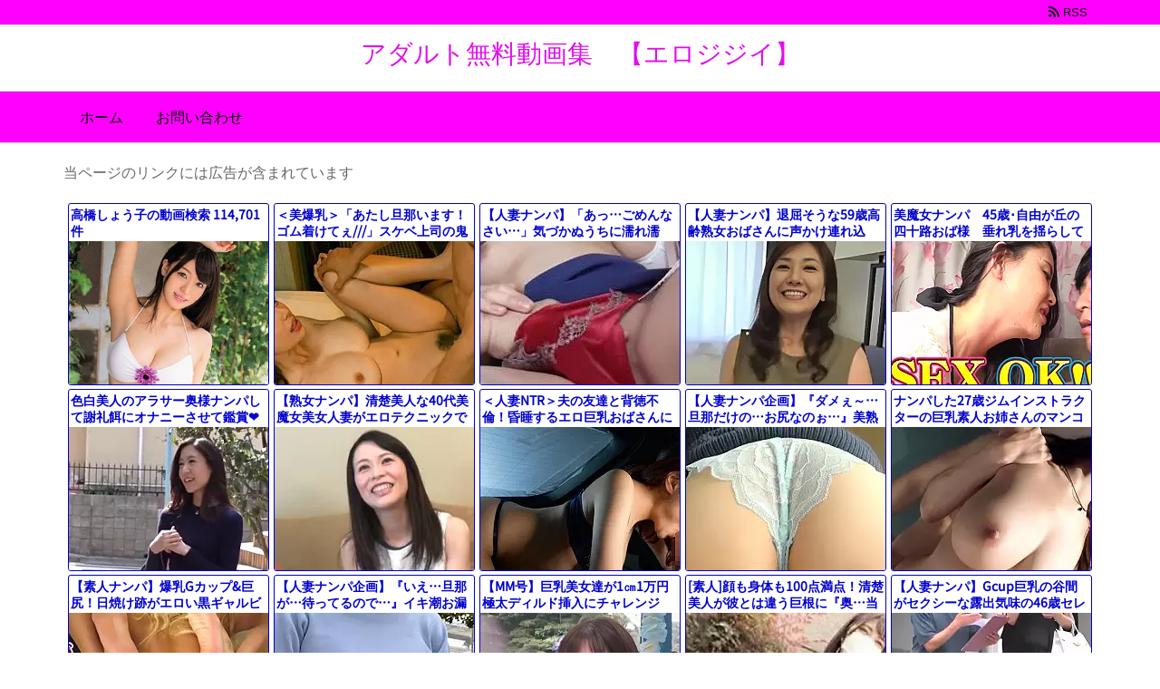

--- FILE ---
content_type: text/html; charset=UTF-8
request_url: https://bpm.eroterest.net/v2/?w=%E4%B8%AD%E5%87%BA%E3%81%97&e=&n=12&rn=3&spn=&sprn=&fc=&ts=&tp=&tbg=&tsz=&tr=&tc=&tmc=&tu=1&is=1&mts=0&ds=&dsz=&dr=&dc=&df=&ibg=&ibm=&ids=&ib=&ibc=&ir=&sf=2
body_size: 2397
content:
var _eroterestPartsTargetv22 = document.getElementById("eroterest_partsv22");
_eroterestPartsTargetv22.innerHTML='<style>#eroterestPartsWrapperv22 {font-size:12px; margin:0; padding:0;}#eroterestPartsWrapperv22 a:link, #eroterest_parts2 a:visited {color:#0000cc; text-decoration:none;}#eroterestPartsWrapperv22 .itemRow {display:table; width:100%; border-collapse:separate; border-spacing:5px 2.5px; }#eroterestPartsWrapperv22 .item {overflow:hidden; display:table-cell; border:1px solid #0000cc; background-color:#ffffff; margin:0; padding:0; vertical-align:top; width:33%; border-radius:3px;}#eroterestPartsWrapperv22 .item:hover {background-color:#fffffff;}#eroterestPartsWrapperv22 .item:hover .itemTitle p {color:#c2002a; text-decoration:underline;}#eroterestPartsWrapperv22 .item:hover img {opacity:0.7;}#eroterestPartsWrapperv22 .item a .itemTitle {padding:2px; text-align:left;}#eroterestPartsWrapperv22 .item a .itemTitle p {font-weight:bold; font-size:14px; color:#0000cc; overflow:hidden; margin:0; padding:0; height:2.6em; line-height:1.3em; text-decoration:none;}#eroterestPartsWrapperv22 .item a .itemBody {overflow:hidden; position:relative;}#eroterestPartsWrapperv22 .item a .itemImage {position:relative; overflow:hidden;}#eroterestPartsWrapperv22 .item a .itemImage:after{padding-top:72%; display:block; content:"";}#eroterestPartsWrapperv22 .item a .itemImage > *{position:absolute; top:0; left:0; bottom:0; right:0;}#eroterestPartsWrapperv22 .item a .itemImage img {display:block; width:100%; height:auto; object-fit:cover; object-position:center; min-height:100%; min-width:100%;}#eroterestPartsWrapperv22 .item a .movieTime {display:block; position:absolute; top:5px; left:5px; background-color:#fff; padding:2px; border-radius:2px; font-weight:bold; color:#c50067;}#eroterestPartsWrapperv22 .item a .itemText {margin:2px;}#eroterestPartsWrapperv22 .item a .itemText p {font-size:14px; color:#2d2d2d; margin:0; padding:0; line-height:1.4em; text-align:left; height:2.8em; }#eroterestPartsWrapperv22 .item a .clear {clear:both;}#eroterestPartsWrapperv22 .foot {text-align:right; margin:4px; clear:both;}</style><div id="eroterestPartsWrapperv22" class="eroterestPartsWrapperv2"><div class="itemRow"><div class="item"><a href="https://movie.eroterest.net/page/43521460/" target="_blank" title="義弟の激しすぎるピストンに思わず失神してしまう人妻【人妻】"><div class="itemTitle"><p>義弟の激しすぎるピストンに思わず失神してしまう人妻【人妻】</p></div><div class="itemBody"><div class="itemImage"><picture><source srcset="//e2.eroimg.net/webp/get/889/270/_695ec00c54b21.webp" type="image/webp"><img src="//e2.eroimg.net/images/get/889/270/_695ec00c54b21.jpeg" alt="" class="" loading="lazy" /></picture></div></div></a></div><div class="item"><a href="https://movie.eroterest.net/page/43537249/" target="_blank" title="熟れた母の欲望に溺れる禁断の膣中出し"><div class="itemTitle"><p>熟れた母の欲望に溺れる禁断の膣中出し</p></div><div class="itemBody"><div class="itemImage"><picture><source srcset="//e2.eroimg.net/webp/get/354/591/_696245076541f.webp" type="image/webp"><img src="//e2.eroimg.net/images/get/354/591/_696245076541f.jpeg" alt="" class="" loading="lazy" /></picture></div></div></a></div><div class="item"><a href="https://movie.eroterest.net/page/43596973/" target="_blank" title="透けるブラウスに理性を奪われて&hellip;衝動的な中出し"><div class="itemTitle"><p>透けるブラウスに理性を奪われて&hellip;衝動的な中出し</p></div><div class="itemBody"><div class="itemImage"><picture><source srcset="//e2.eroimg.net/webp/get/855/56/_696fe48ddf0b2.webp" type="image/webp"><img src="//e2.eroimg.net/images/get/855/56/_696fe48ddf0b2.jpeg" alt="" class="" loading="lazy" /></picture></div></div></a></div></div><div class="itemRow"><div class="item"><a href="https://movie.eroterest.net/page/43533629/" target="_blank" title="養父との縁組から始まった少女と緊縛の日々"><div class="itemTitle"><p>養父との縁組から始まった少女と緊縛の日々</p></div><div class="itemBody"><div class="itemImage"><picture><source srcset="//e2.eroimg.net/webp/get/689/199/_6961a1d6a5915.webp" type="image/webp"><img src="//e2.eroimg.net/images/get/689/199/_6961a1d6a5915.jpeg" alt="" class="" loading="lazy" /></picture></div></div></a></div><div class="item"><a href="https://movie.eroterest.net/page/43543936/" target="_blank" title="【お姉さん】ほっそいお姉さんに騎乗位で責められて不可避の中出し！"><div class="itemTitle"><p>【お姉さん】ほっそいお姉さんに騎乗位で責められて不可避の中出し！</p></div><div class="itemBody"><div class="itemImage"><picture><source srcset="//e2.eroimg.net/webp/get/906/658/_6963ce2175a55.webp" type="image/webp"><img src="//e2.eroimg.net/images/get/906/658/_6963ce2175a55.jpeg" alt="" class="" loading="lazy" /></picture></div></div></a></div><div class="item"><a href="https://movie.eroterest.net/page/43538662/" target="_blank" title="夜這いされるも久々のち●ぽに感じまくりな人妻にたっぷり中出し！"><div class="itemTitle"><p>夜這いされるも久々のち●ぽに感じまくりな人妻にたっぷり中出し！</p></div><div class="itemBody"><div class="itemImage"><picture><source srcset="//e2.eroimg.net/webp/get/255/2/_69627f31a0e7f.webp" type="image/webp"><img src="//e2.eroimg.net/images/get/255/2/_69627f31a0e7f.jpeg" alt="" class="" loading="lazy" /></picture></div></div></a></div></div><div class="itemRow"><div class="item"><a href="https://movie.eroterest.net/page/43611782/" target="_blank" title="黒島玲衣 看護師はパイズリでもレイプでも受け入れちゃうので中出し"><div class="itemTitle"><p>黒島玲衣 看護師はパイズリでもレイプでも受け入れちゃうので中出し</p></div><div class="itemBody"><div class="itemImage"><picture><source srcset="//e2.eroimg.net/webp/get/141/341/_69734497a89cb.webp" type="image/webp"><img src="//e2.eroimg.net/images/get/141/341/_69734497a89cb.jpeg" alt="" class="" loading="lazy" /></picture></div></div></a></div><div class="item"><a href="https://movie.eroterest.net/page/43563112/" target="_blank" title="「こんなに中に出されたの初めて&hellip;」種付けの快感が忘れられない人妻【人妻】"><div class="itemTitle"><p>「こんなに中に出されたの初めて&hellip;」種付けの快感が忘れられない人妻【人妻】</p></div><div class="itemBody"><div class="itemImage"><picture><source srcset="//e2.eroimg.net/webp/get/302/46/_69684f0575d0f.webp" type="image/webp"><img src="//e2.eroimg.net/images/get/302/46/_69684f0575d0f.jpeg" alt="" class="" loading="lazy" /></picture></div></div></a></div><div class="item"><a href="https://movie.eroterest.net/page/43556428/" target="_blank" title="「お兄ちゃん‥一緒にお風呂入ろ？」妹の誘惑に耐え切れずに近親相姦ｗ【中出し】"><div class="itemTitle"><p>「お兄ちゃん‥一緒にお風呂入ろ？」妹の誘惑に耐え切れずに近親相姦ｗ【中出し】</p></div><div class="itemBody"><div class="itemImage"><picture><source srcset="//e2.eroimg.net/webp/get/105/451/_6966aee662355.webp" type="image/webp"><img src="//e2.eroimg.net/images/get/105/451/_6966aee662355.jpeg" alt="" class="" loading="lazy" /></picture></div></div></a></div></div><div class="itemRow"><div class="item"><a href="https://movie.eroterest.net/page/43548675/" target="_blank" title="イケメンに口説かれて思わず落ちちゃうお姉さん"><div class="itemTitle"><p>イケメンに口説かれて思わず落ちちゃうお姉さん</p></div><div class="itemBody"><div class="itemImage"><picture><source srcset="//e2.eroimg.net/webp/get/377/986/_6964efaba9358.webp" type="image/webp"><img src="//e2.eroimg.net/images/get/377/986/_6964efaba9358.jpeg" alt="" class="" loading="lazy" /></picture></div></div></a></div><div class="item"><a href="https://movie.eroterest.net/page/43632537/" target="_blank" title="義妹と過ごす甘く危険な時間！中出しと騎乗位の誘惑！ああ&hellip;でちゃった&hellip;！"><div class="itemTitle"><p>義妹と過ごす甘く危険な時間！中出しと騎乗位の誘惑！ああ&hellip;でちゃった&hellip;！</p></div><div class="itemBody"><div class="itemImage"><picture><source srcset="//e2.eroimg.net/webp/get/23/986/_6977ccb849b22.webp" type="image/webp"><img src="//e2.eroimg.net/images/get/23/986/_6977ccb849b22.jpeg" alt="" class="" loading="lazy" /></picture></div></div></a></div><div class="item"><a href="https://movie.eroterest.net/page/43546170/" target="_blank" title="「すっごいおっきぃ‥」巨根を前に性欲を抑えられない痴女"><div class="itemTitle"><p>「すっごいおっきぃ‥」巨根を前に性欲を抑えられない痴女</p></div><div class="itemBody"><div class="itemImage"><picture><source srcset="//e2.eroimg.net/webp/get/801/196/_69646bab695a4.webp" type="image/webp"><img src="//e2.eroimg.net/images/get/801/196/_69646bab695a4.jpeg" alt="" class="" loading="lazy" /></picture></div></div></a></div></div><p class="foot"><a href="https://movie.eroterest.net/" target="_blank">動画エロタレスト</a></p></div>';

--- FILE ---
content_type: text/html; charset=UTF-8
request_url: https://bpm.eroterest.net/v2/?w=%E7%BE%8E%E5%B0%91%E5%A5%B3&e=&n=10&rn=2&spn=&sprn=&fc=&ts=&tp=&tbg=&tsz=&tr=&tc=&tmc=&tu=1&is=1&mts=0&ds=&dsz=&dr=&dc=&df=&ibg=&ibm=&ids=&ib=&ibc=&ir=&sf=3
body_size: 2216
content:
var _eroterestPartsTargetv23 = document.getElementById("eroterest_partsv23");
_eroterestPartsTargetv23.innerHTML='<style>#eroterestPartsWrapperv23 {font-size:12px; margin:0; padding:0;}#eroterestPartsWrapperv23 a:link, #eroterest_parts3 a:visited {color:#0000cc; text-decoration:none;}#eroterestPartsWrapperv23 .itemRow {display:table; width:100%; border-collapse:separate; border-spacing:5px 2.5px; }#eroterestPartsWrapperv23 .item {overflow:hidden; display:table-cell; border:1px solid #0000cc; background-color:#ffffff; margin:0; padding:0; vertical-align:top; width:50%; border-radius:3px;}#eroterestPartsWrapperv23 .item:hover {background-color:#fffffff;}#eroterestPartsWrapperv23 .item:hover .itemTitle p {color:#c2002a; text-decoration:underline;}#eroterestPartsWrapperv23 .item:hover img {opacity:0.7;}#eroterestPartsWrapperv23 .item a .itemTitle {padding:2px; text-align:left;}#eroterestPartsWrapperv23 .item a .itemTitle p {font-weight:bold; font-size:14px; color:#0000cc; overflow:hidden; margin:0; padding:0; height:2.6em; line-height:1.3em; text-decoration:none;}#eroterestPartsWrapperv23 .item a .itemBody {overflow:hidden; position:relative;}#eroterestPartsWrapperv23 .item a .itemImage {position:relative; overflow:hidden;}#eroterestPartsWrapperv23 .item a .itemImage:after{padding-top:72%; display:block; content:"";}#eroterestPartsWrapperv23 .item a .itemImage > *{position:absolute; top:0; left:0; bottom:0; right:0;}#eroterestPartsWrapperv23 .item a .itemImage img {display:block; width:100%; height:auto; object-fit:cover; object-position:center; min-height:100%; min-width:100%;}#eroterestPartsWrapperv23 .item a .movieTime {display:block; position:absolute; top:5px; left:5px; background-color:#fff; padding:2px; border-radius:2px; font-weight:bold; color:#c50067;}#eroterestPartsWrapperv23 .item a .itemText {margin:2px;}#eroterestPartsWrapperv23 .item a .itemText p {font-size:14px; color:#2d2d2d; margin:0; padding:0; line-height:1.4em; text-align:left; height:2.8em; }#eroterestPartsWrapperv23 .item a .clear {clear:both;}#eroterestPartsWrapperv23 .foot {text-align:right; margin:4px; clear:both;}</style><div id="eroterestPartsWrapperv23" class="eroterestPartsWrapperv2"><div class="itemRow"><div class="item"><a href="https://movie.eroterest.net/page/43569059/" target="_blank" title="清楚な少女がチロチロ先っぽ舐めてきてもうたまりませんｗｗｗｗｗｗ"><div class="itemTitle"><p>清楚な少女がチロチロ先っぽ舐めてきてもうたまりませんｗｗｗｗｗｗ</p></div><div class="itemBody"><div class="itemImage"><picture><source srcset="//e2.eroimg.net/webp/get/360/781/_6969b1137835e.webp" type="image/webp"><img src="//e2.eroimg.net/images/get/360/781/_6969b1137835e.jpeg" alt="" class="" loading="lazy" /></picture></div></div></a></div><div class="item"><a href="https://movie.eroterest.net/page/43629490/" target="_blank" title="【顔射】オタサーの姫が隠し撮りされながら痴態を晒すエロ動画！"><div class="itemTitle"><p>【顔射】オタサーの姫が隠し撮りされながら痴態を晒すエロ動画！</p></div><div class="itemBody"><div class="itemImage"><picture><source srcset="//e2.eroimg.net/webp/get/702/167/_69771ff3ab82c.webp" type="image/webp"><img src="//e2.eroimg.net/images/get/702/167/_69771ff3ab82c.jpeg" alt="" class="" loading="lazy" /></picture></div></div></a></div></div><div class="itemRow"><div class="item"><a href="https://movie.eroterest.net/page/43594980/" target="_blank" title="爆乳過ぎる彼女の妹に痴女られるがままパコ展開"><div class="itemTitle"><p>爆乳過ぎる彼女の妹に痴女られるがままパコ展開</p></div><div class="itemBody"><div class="itemImage"><picture><source srcset="//e2.eroimg.net/webp/get/363/262/_696f79d98ef73.webp" type="image/webp"><img src="//e2.eroimg.net/images/get/363/262/_696f79d98ef73.jpeg" alt="" class="" loading="lazy" /></picture></div></div></a></div><div class="item"><a href="https://movie.eroterest.net/page/43576740/" target="_blank" title="息子の美人で細身な彼女を寝とる鬼畜なオヤジ"><div class="itemTitle"><p>息子の美人で細身な彼女を寝とる鬼畜なオヤジ</p></div><div class="itemBody"><div class="itemImage"><picture><source srcset="//e2.eroimg.net/webp/get/244/447/_696b5727b52fd.webp" type="image/webp"><img src="//e2.eroimg.net/images/get/244/447/_696b5727b52fd.jpeg" alt="" class="" loading="lazy" /></picture></div></div></a></div></div><div class="itemRow"><div class="item"><a href="https://movie.eroterest.net/page/43632777/" target="_blank" title="保健室で！美少女にブルマを脱がされてしまい優しく刺激される！"><div class="itemTitle"><p>保健室で！美少女にブルマを脱がされてしまい優しく刺激される！</p></div><div class="itemBody"><div class="itemImage"><picture><source srcset="//e2.eroimg.net/webp/get/272/595/_6977e161efa0d.webp" type="image/webp"><img src="//e2.eroimg.net/images/get/272/595/_6977e161efa0d.jpeg" alt="" class="" loading="lazy" /></picture></div></div></a></div><div class="item"><a href="https://movie.eroterest.net/page/43616579/" target="_blank" title="由愛可奈の愛らしい眼差しと甘く絡み合う濃密な時間"><div class="itemTitle"><p>由愛可奈の愛らしい眼差しと甘く絡み合う濃密な時間</p></div><div class="itemBody"><div class="itemImage"><picture><source srcset="//e2.eroimg.net/webp/get/676/283/_69744127ddca4.webp" type="image/webp"><img src="//e2.eroimg.net/images/get/676/283/_69744127ddca4.jpeg" alt="" class="" loading="lazy" /></picture></div></div></a></div></div><div class="itemRow"><div class="item"><a href="https://movie.eroterest.net/page/43614196/" target="_blank" title="図書室でおとなしいjkとゆったりとした時間を過ごしました！！"><div class="itemTitle"><p>図書室でおとなしいjkとゆったりとした時間を過ごしました！！</p></div><div class="itemBody"><div class="itemImage"><picture><source srcset="//e2.eroimg.net/webp/get/402/50/_697398ffac33f.webp" type="image/webp"><img src="//e2.eroimg.net/images/get/402/50/_697398ffac33f.jpeg" alt="" class="" loading="lazy" /></picture></div></div></a></div><div class="item"><a href="https://movie.eroterest.net/page/43546231/" target="_blank" title="M男が男の潮吹きするまで攻め立てる椎名そら"><div class="itemTitle"><p>M男が男の潮吹きするまで攻め立てる椎名そら</p></div><div class="itemBody"><div class="itemImage"><picture><source srcset="//e2.eroimg.net/webp/get/677/429/_69646f57de0d8.webp" type="image/webp"><img src="//e2.eroimg.net/images/get/677/429/_69646f57de0d8.jpeg" alt="" class="" loading="lazy" /></picture></div></div></a></div></div><div class="itemRow"><div class="item"><a href="https://movie.eroterest.net/page/43583691/" target="_blank" title="水着の美少女が受けたマッサージで感じてしまう&hellip;！！待って、ホントまってぇって！"><div class="itemTitle"><p>水着の美少女が受けたマッサージで感じてしまう&hellip;！！待って、ホントまってぇって！</p></div><div class="itemBody"><div class="itemImage"><picture><source srcset="//e2.eroimg.net/webp/get/346/998/_696ce5b2b69b9.webp" type="image/webp"><img src="//e2.eroimg.net/images/get/346/998/_696ce5b2b69b9.jpeg" alt="" class="" loading="lazy" /></picture></div></div></a></div><div class="item"><a href="https://movie.eroterest.net/page/43530010/" target="_blank" title="仲の良い妹の友達のパンツを覗いていたら挑発されてコッソリエッチ"><div class="itemTitle"><p>仲の良い妹の友達のパンツを覗いていたら挑発されてコッソリエッチ</p></div><div class="itemBody"><div class="itemImage"><picture><source srcset="//e2.eroimg.net/webp/get/738/532/_6960c47767132.webp" type="image/webp"><img src="//e2.eroimg.net/images/get/738/532/_6960c47767132.jpeg" alt="" class="" loading="lazy" /></picture></div></div></a></div></div><p class="foot"><a href="https://movie.eroterest.net/" target="_blank">動画エロタレスト</a></p></div>';

--- FILE ---
content_type: text/html; charset=UTF-8
request_url: https://bpm.eroterest.net/v2/?w=%E3%83%8A%E3%83%B3%E3%83%91&e=&n=10&rn=2&spn=&sprn=&fc=&ts=&tp=&tbg=&tsz=&tr=&tc=&tmc=&tu=1&is=1&mts=0&ds=&dsz=&dr=&dc=&df=&ibg=&ibm=&ids=&ib=&ibc=&ir=&sf=4
body_size: 2256
content:
var _eroterestPartsTargetv24 = document.getElementById("eroterest_partsv24");
_eroterestPartsTargetv24.innerHTML='<style>#eroterestPartsWrapperv24 {font-size:12px; margin:0; padding:0;}#eroterestPartsWrapperv24 a:link, #eroterest_parts4 a:visited {color:#0000cc; text-decoration:none;}#eroterestPartsWrapperv24 .itemRow {display:table; width:100%; border-collapse:separate; border-spacing:5px 2.5px; }#eroterestPartsWrapperv24 .item {overflow:hidden; display:table-cell; border:1px solid #0000cc; background-color:#ffffff; margin:0; padding:0; vertical-align:top; width:50%; border-radius:3px;}#eroterestPartsWrapperv24 .item:hover {background-color:#fffffff;}#eroterestPartsWrapperv24 .item:hover .itemTitle p {color:#c2002a; text-decoration:underline;}#eroterestPartsWrapperv24 .item:hover img {opacity:0.7;}#eroterestPartsWrapperv24 .item a .itemTitle {padding:2px; text-align:left;}#eroterestPartsWrapperv24 .item a .itemTitle p {font-weight:bold; font-size:14px; color:#0000cc; overflow:hidden; margin:0; padding:0; height:2.6em; line-height:1.3em; text-decoration:none;}#eroterestPartsWrapperv24 .item a .itemBody {overflow:hidden; position:relative;}#eroterestPartsWrapperv24 .item a .itemImage {position:relative; overflow:hidden;}#eroterestPartsWrapperv24 .item a .itemImage:after{padding-top:72%; display:block; content:"";}#eroterestPartsWrapperv24 .item a .itemImage > *{position:absolute; top:0; left:0; bottom:0; right:0;}#eroterestPartsWrapperv24 .item a .itemImage img {display:block; width:100%; height:auto; object-fit:cover; object-position:center; min-height:100%; min-width:100%;}#eroterestPartsWrapperv24 .item a .movieTime {display:block; position:absolute; top:5px; left:5px; background-color:#fff; padding:2px; border-radius:2px; font-weight:bold; color:#c50067;}#eroterestPartsWrapperv24 .item a .itemText {margin:2px;}#eroterestPartsWrapperv24 .item a .itemText p {font-size:14px; color:#2d2d2d; margin:0; padding:0; line-height:1.4em; text-align:left; height:2.8em; }#eroterestPartsWrapperv24 .item a .clear {clear:both;}#eroterestPartsWrapperv24 .foot {text-align:right; margin:4px; clear:both;}</style><div id="eroterestPartsWrapperv24" class="eroterestPartsWrapperv2"><div class="itemRow"><div class="item"><a href="https://movie.eroterest.net/page/43532457/" target="_blank" title="ナンパした人妻の本気汁が溢れる危険な昼下がり"><div class="itemTitle"><p>ナンパした人妻の本気汁が溢れる危険な昼下がり</p></div><div class="itemBody"><div class="itemImage"><picture><source srcset="//e2.eroimg.net/webp/get/530/865/_6961477687da9.webp" type="image/webp"><img src="//e2.eroimg.net/images/get/530/865/_6961477687da9.jpeg" alt="" class="" loading="lazy" /></picture></div></div></a></div><div class="item"><a href="https://movie.eroterest.net/page/43619898/" target="_blank" title="人妻をナンパしてチンポを挿入♡「入んない///」気持ちよくて乳首が立ちまくっちゃう！"><div class="itemTitle"><p>人妻をナンパしてチンポを挿入♡「入んない///」気持ちよくて乳首が立ちまくっちゃう！</p></div><div class="itemBody"><div class="itemImage"><picture><source srcset="//e2.eroimg.net/webp/get/707/640/_6974e9ccbead5.webp" type="image/webp"><img src="//e2.eroimg.net/images/get/707/640/_6974e9ccbead5.jpeg" alt="" class="" loading="lazy" /></picture></div></div></a></div></div><div class="itemRow"><div class="item"><a href="https://movie.eroterest.net/page/43631645/" target="_blank" title="人妻ナンパで感じる未知の快感&hellip;子宮の奥まで響く濃密な交わり"><div class="itemTitle"><p>人妻ナンパで感じる未知の快感&hellip;子宮の奥まで響く濃密な交わり</p></div><div class="itemBody"><div class="itemImage"><picture><source srcset="//e2.eroimg.net/webp/get/115/66/_69778f22a26d4.webp" type="image/webp"><img src="//e2.eroimg.net/images/get/115/66/_69778f22a26d4.jpeg" alt="" class="" loading="lazy" /></picture></div></div></a></div><div class="item"><a href="https://movie.eroterest.net/page/43522313/" target="_blank" title="素人ナンパ♡中出しマンコにズームイン♡"><div class="itemTitle"><p>素人ナンパ♡中出しマンコにズームイン♡</p></div><div class="itemBody"><div class="itemImage"><picture><source srcset="//e2.eroimg.net/webp/get/44/869/_695efeefcdf0b.webp" type="image/webp"><img src="//e2.eroimg.net/images/get/44/869/_695efeefcdf0b.jpeg" alt="" class="" loading="lazy" /></picture></div></div></a></div></div><div class="itemRow"><div class="item"><a href="https://movie.eroterest.net/page/43526746/" target="_blank" title="ギャルが水着でナンパされ！感じすぎて潮を垂らすことに&hellip;！キュンとしたしうれしいけど照れるなぁ！"><div class="itemTitle"><p>ギャルが水着でナンパされ！感じすぎて潮を垂らすことに&hellip;！キュンとしたしうれしいけど照れるなぁ！</p></div><div class="itemBody"><div class="itemImage"><picture><source srcset="//e2.eroimg.net/webp/get/228/61/_695ff5b53023d.webp" type="image/webp"><img src="//e2.eroimg.net/images/get/228/61/_695ff5b53023d.jpeg" alt="" class="" loading="lazy" /></picture></div></div></a></div><div class="item"><a href="https://movie.eroterest.net/page/43606630/" target="_blank" title="ナンパで連れ込んだ巨乳素人を隠し撮りした一部始終"><div class="itemTitle"><p>ナンパで連れ込んだ巨乳素人を隠し撮りした一部始終</p></div><div class="itemBody"><div class="itemImage"><picture><source srcset="//e2.eroimg.net/webp/get/78/874/_6972172e9198e.webp" type="image/webp"><img src="//e2.eroimg.net/images/get/78/874/_6972172e9198e.jpeg" alt="" class="" loading="lazy" /></picture></div></div></a></div></div><div class="itemRow"><div class="item"><a href="https://movie.eroterest.net/page/43556696/" target="_blank" title="騙して声かけした清純系の敏感な女の子に非情の中だし【ナンパ】"><div class="itemTitle"><p>騙して声かけした清純系の敏感な女の子に非情の中だし【ナンパ】</p></div><div class="itemBody"><div class="itemImage"><picture><source srcset="//e2.eroimg.net/webp/get/234/887/_6966c535d08ba.webp" type="image/webp"><img src="//e2.eroimg.net/images/get/234/887/_6966c535d08ba.jpeg" alt="" class="" loading="lazy" /></picture></div></div></a></div><div class="item"><a href="https://movie.eroterest.net/page/43519482/" target="_blank" title="スレンダーな美少女をナンパして、裸にされて鞭で打たれて貫かれる。"><div class="itemTitle"><p>スレンダーな美少女をナンパして、裸にされて鞭で打たれて貫かれる。</p></div><div class="itemBody"><div class="itemImage"><picture><source srcset="//e2.eroimg.net/webp/get/522/942/_695e4e9016cc3.webp" type="image/webp"><img src="//e2.eroimg.net/images/get/522/942/_695e4e9016cc3.jpeg" alt="" class="" loading="lazy" /></picture></div></div></a></div></div><div class="itemRow"><div class="item"><a href="https://movie.eroterest.net/page/43540576/" target="_blank" title="人妻とのマッサージでゆっくりと！優しく触れて感じ合うひととき！"><div class="itemTitle"><p>人妻とのマッサージでゆっくりと！優しく触れて感じ合うひととき！</p></div><div class="itemBody"><div class="itemImage"><picture><source srcset="//e2.eroimg.net/webp/get/396/496/_69631d9666517.webp" type="image/webp"><img src="//e2.eroimg.net/images/get/396/496/_69631d9666517.jpeg" alt="" class="" loading="lazy" /></picture></div></div></a></div><div class="item"><a href="https://movie.eroterest.net/page/43554669/" target="_blank" title="「いやいや、無理です無理です！」女ADが女優をスカウトできずに自ら出演"><div class="itemTitle"><p>「いやいや、無理です無理です！」女ADが女優をスカウトできずに自ら出演</p></div><div class="itemBody"><div class="itemImage"><picture><source srcset="//e2.eroimg.net/webp/get/127/727/_696646bcc604b.webp" type="image/webp"><img src="//e2.eroimg.net/images/get/127/727/_696646bcc604b.jpeg" alt="" class="" loading="lazy" /></picture></div></div></a></div></div><p class="foot"><a href="https://movie.eroterest.net/" target="_blank">動画エロタレスト</a></p></div>';

--- FILE ---
content_type: text/html; charset=UTF-8
request_url: https://bpm.eroterest.net/v2/title/?n=15&spn=6&fc=&w=&e=&rn=5&tu=1&is=1&mts=0&sprn=2&sf=1&encoding=&title=%E3%80%90%E9%AB%98%E6%A9%8B%E3%81%97%E3%82%87%E3%81%86%E5%AD%90%E3%80%91%E3%82%B0%E3%83%A9%E3%83%89%E3%83%AB%E3%81%9F%E3%81%8B%E3%81%97%E3%82%87%E3%83%BC%E3%81%8C%E7%88%86%E4%B9%B3%E3%82%92%E9%A7%86%E4%BD%BF%E3%81%97%E3%81%A6%E7%94%B7%E3%82%92%E6%BA%80%E8%B6%B3%E3%81%95%E3%81%9B%E3%82%8B%20|%20%E3%82%A2%E3%83%80%E3%83%AB%E3%83%88%E7%84%A1%E6%96%99%E5%8B%95%E7%94%BB%E9%9B%86%E3%80%80%E3%80%90%E3%82%A8%E3%83%AD%E3%82%B8%E3%82%B8%E3%82%A4%E3%80%91&ref=adult3110.com/post-82793
body_size: 2623
content:
<div class="itemRow"><div class="item"><a href="https://movie.eroterest.net/?word=%E9%AB%98%E6%A9%8B%E3%81%97%E3%82%87%E3%81%86%E5%AD%90" target="_blank" title="高橋しょう子"><div class="itemTitle"><p>高橋しょう子の動画検索 114,701件</p></div><div class="itemBody"><div class="itemImage"><img src="//e2.eroimg.net/images/get/594/549/_5d5d4c4b177b4.jpeg" width="350" height="262" alt="高橋しょう子" class="" loading="auto" /></div></div></a></div><div class="item"><a href="https://movie.eroterest.net/page/43632400/" target="_blank" title="＜美爆乳＞「あたし旦那います！ゴム着けてぇ///」スケベ上司の鬼ピストン！凄テクで寝取られた人妻OLさんｗ＜NTR浮気＞"><div class="itemTitle"><p>＜美爆乳＞「あたし旦那います！ゴム着けてぇ///」スケベ上司の鬼ピストン！凄テクで寝取られた人妻OLさんｗ＜NTR浮気＞</p></div><div class="itemBody"><div class="itemImage"><picture><source srcset="//e2.eroimg.net/webp/get/590/412/_6977c0f4bb12b.webp" type="image/webp"><img src="//e2.eroimg.net/images/get/590/412/_6977c0f4bb12b.jpeg" alt="" class="" loading="lazy" /></picture></div></div></a></div><div class="item"><a href="https://movie.eroterest.net/page/43632561/" target="_blank" title="【人妻ナンパ】「あっ&hellip;ごめんなさい&hellip;」気づかぬうちに濡れ濡れ！！拒みながらも相当なむっつりスケベであることが確定すると&hellip;"><div class="itemTitle"><p>【人妻ナンパ】「あっ&hellip;ごめんなさい&hellip;」気づかぬうちに濡れ濡れ！！拒みながらも相当なむっつりスケベであることが確定すると&hellip;</p></div><div class="itemBody"><div class="itemImage"><picture><source srcset="//e2.eroimg.net/webp/get/714/571/_6977cd10c967f.webp" type="image/webp"><img src="//e2.eroimg.net/images/get/714/571/_6977cd10c967f.jpeg" alt="" class="" loading="lazy" /></picture></div></div></a></div><div class="item"><a href="https://movie.eroterest.net/page/43632643/" target="_blank" title="【人妻ナンパ】退屈そうな59歳高齢熟女おばさんに声かけ連れ込み！欲情した五十路美魔女が他人棒に中出しされて痙攣絶頂イキ！"><div class="itemTitle"><p>【人妻ナンパ】退屈そうな59歳高齢熟女おばさんに声かけ連れ込み！欲情した五十路美魔女が他人棒に中出しされて痙攣絶頂イキ！</p></div><div class="itemBody"><div class="itemImage"><picture><source srcset="//e2.eroimg.net/webp/get/114/972/_6977d21645485.webp" type="image/webp"><img src="//e2.eroimg.net/images/get/114/972/_6977d21645485.jpeg" alt="" class="" loading="lazy" /></picture></div></div></a></div><div class="item"><a href="https://movie.eroterest.net/page/43632142/" target="_blank" title="美魔女ナンパ　45歳･自由が丘の四十路おば様　垂れ乳を揺らしてカーセックスで膣内中出し！（51分26秒）"><div class="itemTitle"><p>美魔女ナンパ　45歳･自由が丘の四十路おば様　垂れ乳を揺らしてカーセックスで膣内中出し！（51分26秒）</p></div><div class="itemBody"><div class="itemImage"><picture><source srcset="//e2.eroimg.net/webp/get/499/718/_6977b0ad1cab6.webp" type="image/webp"><img src="//e2.eroimg.net/images/get/499/718/_6977b0ad1cab6.jpeg" alt="" class="" loading="lazy" /></picture></div></div></a></div></div><div class="itemRow"><div class="item"><a href="https://movie.eroterest.net/page/43632027/" target="_blank" title="色白美人のアラサー奥様ナンパして謝礼餌にオナニーさせて鑑賞❤イッた瞬間デカチン即ハメ激ピスされてエビ反りでイキまくる！"><div class="itemTitle"><p>色白美人のアラサー奥様ナンパして謝礼餌にオナニーさせて鑑賞❤イッた瞬間デカチン即ハメ激ピスされてエビ反りでイキまくる！</p></div><div class="itemBody"><div class="itemImage"><picture><source srcset="//e2.eroimg.net/webp/get/230/274/_69779fb23b2af.webp" type="image/webp"><img src="//e2.eroimg.net/images/get/230/274/_69779fb23b2af.jpeg" alt="" class="" loading="lazy" /></picture></div></div></a></div><div class="item"><a href="https://movie.eroterest.net/page/43632659/" target="_blank" title="【熟女ナンパ】清楚美人な40代美魔女美女人妻がエロテクニックで他人棒を貪る不倫セックス！奥さんが乱れる不貞行為の浮気企画"><div class="itemTitle"><p>【熟女ナンパ】清楚美人な40代美魔女美女人妻がエロテクニックで他人棒を貪る不倫セックス！奥さんが乱れる不貞行為の浮気企画</p></div><div class="itemBody"><div class="itemImage"><picture><source srcset="//e2.eroimg.net/webp/get/202/918/_6977d449821b0.webp" type="image/webp"><img src="//e2.eroimg.net/images/get/202/918/_6977d449821b0.jpeg" alt="" class="" loading="lazy" /></picture></div></div></a></div><div class="item"><a href="https://movie.eroterest.net/page/43632304/" target="_blank" title="＜人妻NTR＞夫の友達と背徳不倫！昏睡するエロ巨乳おばさんに夜這いを仕掛け絶倫デカチンで寝取る！＜フェラ抜き&times;口内射精＞"><div class="itemTitle"><p>＜人妻NTR＞夫の友達と背徳不倫！昏睡するエロ巨乳おばさんに夜這いを仕掛け絶倫デカチンで寝取る！＜フェラ抜き&times;口内射精＞</p></div><div class="itemBody"><div class="itemImage"><picture><source srcset="//e2.eroimg.net/webp/get/334/8/_6977b817284eb.webp" type="image/webp"><img src="//e2.eroimg.net/images/get/334/8/_6977b817284eb.jpeg" alt="" class="" loading="lazy" /></picture></div></div></a></div><div class="item"><a href="https://movie.eroterest.net/page/43631001/" target="_blank" title="【人妻ナンパ企画】『ダメぇ～&hellip;旦那だけの&hellip;お尻なのぉ&hellip;』美熟女な貧乳おっぱい美人スレンダー奥さん生セックス&rArr;中だし絶頂！"><div class="itemTitle"><p>【人妻ナンパ企画】『ダメぇ～&hellip;旦那だけの&hellip;お尻なのぉ&hellip;』美熟女な貧乳おっぱい美人スレンダー奥さん生セックス&rArr;中だし絶頂！</p></div><div class="itemBody"><div class="itemImage"><picture><source srcset="//e2.eroimg.net/webp/get/594/703/_69776f3c28548.webp" type="image/webp"><img src="//e2.eroimg.net/images/get/594/703/_69776f3c28548.jpeg" alt="" class="" loading="lazy" /></picture></div></div></a></div><div class="item"><a href="https://movie.eroterest.net/page/43632381/" target="_blank" title="ナンパした27歳ジムインストラクターの巨乳素人お姉さんのマンコ弄って舐めて、フェラ、手コキ、パイズリ、肉棒挿入ガン突き。"><div class="itemTitle"><p>ナンパした27歳ジムインストラクターの巨乳素人お姉さんのマンコ弄って舐めて、フェラ、手コキ、パイズリ、肉棒挿入ガン突き。</p></div><div class="itemBody"><div class="itemImage"><picture><source srcset="//e2.eroimg.net/webp/get/387/454/_6977bdeb2bb0e.webp" type="image/webp"><img src="//e2.eroimg.net/images/get/387/454/_6977bdeb2bb0e.jpeg" alt="" class="" loading="lazy" /></picture></div></div></a></div></div><div class="itemRow"><div class="item"><a href="https://movie.eroterest.net/page/43632029/" target="_blank" title="【素人ナンパ】爆乳Gカップ&amp;巨尻！日焼け跡がエロい黒ギャルビッチが潮吹きパイズリフェラ&rarr;爆尻エロ騎乗位でガチイキセックス"><div class="itemTitle"><p>【素人ナンパ】爆乳Gカップ&amp;巨尻！日焼け跡がエロい黒ギャルビッチが潮吹きパイズリフェラ&rarr;爆尻エロ騎乗位でガチイキセックス</p></div><div class="itemBody"><div class="itemImage"><picture><source srcset="//e2.eroimg.net/webp/get/744/581/_6977a099492f5.webp" type="image/webp"><img src="//e2.eroimg.net/images/get/744/581/_6977a099492f5.jpeg" alt="" class="" loading="lazy" /></picture></div></div></a></div><div class="item"><a href="https://movie.eroterest.net/page/43630997/" target="_blank" title="【人妻ナンパ企画】『いえ&hellip;旦那が&hellip;待ってるので&hellip;』イキ潮お漏らし美巨乳おっぱい奥さん浮気フェラ＆生ハメ中だし絶頂セックス"><div class="itemTitle"><p>【人妻ナンパ企画】『いえ&hellip;旦那が&hellip;待ってるので&hellip;』イキ潮お漏らし美巨乳おっぱい奥さん浮気フェラ＆生ハメ中だし絶頂セックス</p></div><div class="itemBody"><div class="itemImage"><picture><source srcset="//e2.eroimg.net/webp/get/520/903/_69776efdab6e8.webp" type="image/webp"><img src="//e2.eroimg.net/images/get/520/903/_69776efdab6e8.jpeg" alt="" class="" loading="lazy" /></picture></div></div></a></div><div class="item"><a href="https://movie.eroterest.net/page/43632034/" target="_blank" title="【MM号】巨乳美女達が1㎝1万円極太ディルド挿入にチャレンジ『なんか&hellip;出るう♡』イキ潮まみれマンコをデカチン激ピス＜素人"><div class="itemTitle"><p>【MM号】巨乳美女達が1㎝1万円極太ディルド挿入にチャレンジ『なんか&hellip;出るう♡』イキ潮まみれマンコをデカチン激ピス＜素人</p></div><div class="itemBody"><div class="itemImage"><picture><source srcset="//e2.eroimg.net/webp/get/465/866/_6977a129e8a12.webp" type="image/webp"><img src="//e2.eroimg.net/images/get/465/866/_6977a129e8a12.jpeg" alt="" class="" loading="lazy" /></picture></div></div></a></div><div class="item"><a href="https://movie.eroterest.net/page/43632559/" target="_blank" title="[素人]顔も身体も100点満点！清楚美人が彼とは違う巨根に『奥&hellip;当たってる♡』レスな彼氏を忘れて浮気セックスに夢中w"><div class="itemTitle"><p>[素人]顔も身体も100点満点！清楚美人が彼とは違う巨根に『奥&hellip;当たってる♡』レスな彼氏を忘れて浮気セックスに夢中w</p></div><div class="itemBody"><div class="itemImage"><picture><source srcset="//e2.eroimg.net/webp/get/678/332/_6977cd0504725.webp" type="image/webp"><img src="//e2.eroimg.net/images/get/678/332/_6977cd0504725.jpeg" alt="" class="" loading="lazy" /></picture></div></div></a></div><div class="item"><a href="https://movie.eroterest.net/page/43632466/" target="_blank" title="【人妻ナンパ】Gcup巨乳の谷間がセクシーな露出気味の46歳セレブ美熟女をお持ち帰り！奥手なエロ美魔女が性欲開花で中出し"><div class="itemTitle"><p>【人妻ナンパ】Gcup巨乳の谷間がセクシーな露出気味の46歳セレブ美熟女をお持ち帰り！奥手なエロ美魔女が性欲開花で中出し</p></div><div class="itemBody"><div class="itemImage"><picture><source srcset="//e2.eroimg.net/webp/get/520/347/_6977c9a48aae8.webp" type="image/webp"><img src="//e2.eroimg.net/images/get/520/347/_6977c9a48aae8.jpeg" alt="" class="" loading="lazy" /></picture></div></div></a></div></div><p class="foot"><a href="https://movie.eroterest.net/" target="_blank">動画エロタレスト</a></p>

--- FILE ---
content_type: text/xml;charset=UTF-8
request_url: https://kok.eroterest.net/origin/page/?&n=4&pch=1&u=https%3A%2F%2Fadult3110.com%2Fpost-82793
body_size: 762
content:
<?xml version="1.0" encoding="UTF-8"?>
<body>
  <status>true</status>
  <midashi>作品紹介</midashi>
  <item>
    <title>たかしょーのおっぱいでイカせてあげる おっぱい国宝 高橋しょう子</title>
    <desc>このおっぱいは国の宝です！！ツヤ・ハリ・弾力どれをとっても国内最高レベルの高性能Gカップが本領発揮！たかしょー自らたわわな乳房をつかって大胆に男を責める！ローションでヌルヌルにして揉んで良し！弾力パイパイで擦って良し！しっかりホールド高速パイズリでイッて良し！卑猥なカラダのグラドルの巨乳と交尾をとことん堪能できる、ここには書ききれない程のボリューム全7コーナー！！！ </desc>
    <img>https://pics.dmm.co.jp/digital/video/mide00389/mide00389pl.jpg</img>
    <provider>dmm</provider>
    <item_id>mide00389</item_id>
  </item>
</body>


--- FILE ---
content_type: text/javascript
request_url: https://adult3110.com/wp-content/themes/luxeritas/js/luxe.async.min.js?v=1769155577
body_size: -42
content:
(function(d){var n=d.createElement('link');n.async=true;n.defer=true;n.rel='stylesheet';n.href='//adult3110.com/wp-content/themes/luxeritas/style.async.min.css?v=1769155577';if(d.getElementsByTagName('head')[0]!==null){d.getElementsByTagName('head')[0].appendChild(n);}})(document);

--- FILE ---
content_type: text/javascript;charset=UTF-8
request_url: https://kok.eroterest.net/mgsRecommend/?affid=8ZFRHE5K46IYZBYLJ6IH2ZJQQH&n=4&rn=2&spn=&sprn=&ts=&tp=&tbg=&tsz=&tr=&tc=&tmc=&tu=1&is=1&ds=0&dsz=&dr=&dc=&df=&ibg=&ibm=&ids=&ib=&ibc=&ir=&sf=1
body_size: 1711
content:
var _MgsRecPartsTarget = document.getElementById("eroterest_mgs_rec_parts1");
_MgsRecPartsTarget.innerHTML='<style>#eroterest_mgs_rec_partsWrapper1 {font-size:12px; margin:0; padding:0;}#eroterest_mgs_rec_partsWrapper1 a:link, #eroterest_parts1 a:visited {color:#428bca; text-decoration:none;}#eroterest_mgs_rec_partsWrapper1 .itemRow {display:table; width:100%; border-collapse:separate; border-spacing:5px 2.5px; }#eroterest_mgs_rec_partsWrapper1 .item {overflow:hidden; display:table-cell; border:1px solid #428bca; background-color:#ffffff; margin:0; padding:0; vertical-align:top; width:50%; border-radius:3px;}#eroterest_mgs_rec_partsWrapper1 .item:hover {background-color:#ffffff;}#eroterest_mgs_rec_partsWrapper1 .item:hover .itemTitle p {color:#ff0000; text-decoration:underline;}#eroterest_mgs_rec_partsWrapper1 .item:hover img {opacity:0.7;}#eroterest_mgs_rec_partsWrapper1 .item a .itemTitle {padding:2px; text-align:left;}#eroterest_mgs_rec_partsWrapper1 .item a .itemTitle p {font-weight:bold; font-size:14px; color:#428bca; overflow:hidden; margin:0; padding:0; height:2.6em; line-height:1.3em; text-decoration:none;}#eroterest_mgs_rec_partsWrapper1 .item a .itemBody {overflow:hidden; position:relative;}#eroterest_mgs_rec_partsWrapper1 .item a .itemImage {position:relative; overflow:hidden;}#eroterest_mgs_rec_partsWrapper1 .item a .itemImage:after{padding-top:72%; display:block; content:"";}#eroterest_mgs_rec_partsWrapper1 .item a .itemImage > *{position:absolute; top:0; left:0; bottom:0; right:0;}#eroterest_mgs_rec_partsWrapper1 .item a .itemImage img {display:block; width:100%; height:auto; min-height:100%;}#eroterest_mgs_rec_partsWrapper1 .item a .itemText {margin:2px;}#eroterest_mgs_rec_partsWrapper1 .item a .itemText p {font-size:14px; color:#2d2d2d; margin:0; padding:0; line-height:1.4em; text-align:left; height:2.8em; }#eroterest_mgs_rec_partsWrapper1 .item a .clear {clear:both;}</style><div id="eroterest_mgs_rec_partsWrapper1" class="eroterest_mgs_rec_partsWrapper"><div class="itemRow"></div><div class="itemRow"><div class="item"><a href="https://www.mgstage.com/product/product_detail/348NTR-090/?&agef?form=mgs_asp_eroterestbparts_8ZFRHE5K46IYZBYLJ6IH2ZJQQH&utm_medium=advertising&utm_source=eroterest&utm_campaign=mgs_asp_eroterestbparts&utm_content=8ZFRHE5K46IYZBYLJ6IH2ZJQQH&agef=1&aff=8ZFRHE5K46IYZBYLJ6IH2ZJQQH" target="_blank" title="【だめだめ詐欺】れな26歳、拒否るフリして締め上げ、結局中出し受けてノータイム掃除フェラ" rel="nofollow"><div class="itemTitle"><p>【だめだめ詐欺】れな26歳、拒否るフリして締め上げ、結局中出し受けてノータイム掃除フェラ</p></div><div class="itemBody"><div class="itemImage"><img src="//e2.eroimg.net/images/kok/extra/361/833/_6965ce86cd9d1.jpeg" width="600" height="450" alt="" class="" loading="lazy" /></div></div></a></div><div class="item"><a href="https://www.mgstage.com/product/product_detail/390JAC-227/?&agef?form=mgs_asp_eroterestbparts_8ZFRHE5K46IYZBYLJ6IH2ZJQQH&utm_medium=advertising&utm_source=eroterest&utm_campaign=mgs_asp_eroterestbparts&utm_content=8ZFRHE5K46IYZBYLJ6IH2ZJQQH&agef=1&aff=8ZFRHE5K46IYZBYLJ6IH2ZJQQH" target="_blank" title="【世界股セフレ降臨】外資OL27歳G乳、塩対応&rarr;即ベロ絡み喉奥フェラで生中出し搾精" rel="nofollow"><div class="itemTitle"><p>【世界股セフレ降臨】外資OL27歳G乳、塩対応&rarr;即ベロ絡み喉奥フェラで生中出し搾精</p></div><div class="itemBody"><div class="itemImage"><img src="//e2.eroimg.net/images/kok/extra/757/5/_696f50c7bd0e6.jpeg" width="600" height="450" alt="" class="" loading="lazy" /></div></div></a></div></div><div class="itemRow"><div class="item"><a href="https://www.mgstage.com/product/product_detail/200GANA-3309/?&agef?form=mgs_asp_eroterestbparts_8ZFRHE5K46IYZBYLJ6IH2ZJQQH&utm_medium=advertising&utm_source=eroterest&utm_campaign=mgs_asp_eroterestbparts&utm_content=8ZFRHE5K46IYZBYLJ6IH2ZJQQH&agef=1&aff=8ZFRHE5K46IYZBYLJ6IH2ZJQQH" target="_blank" title="【マッチング帰り即ホテル】彼氏なし2年の爆ムラ、目隠しMで濡れ爆増、潮吹き散水車" rel="nofollow"><div class="itemTitle"><p>【マッチング帰り即ホテル】彼氏なし2年の爆ムラ、目隠しMで濡れ爆増、潮吹き散水車</p></div><div class="itemBody"><div class="itemImage"><img src="//e2.eroimg.net/images/kok/extra/668/610/_6976c4a5a31c8.jpeg" width="600" height="450" alt="" class="" loading="lazy" /></div></div></a></div><div class="item"><a href="https://www.mgstage.com/product/product_detail/300MIUM-1308/?&agef?form=mgs_asp_eroterestbparts_8ZFRHE5K46IYZBYLJ6IH2ZJQQH&utm_medium=advertising&utm_source=eroterest&utm_campaign=mgs_asp_eroterestbparts&utm_content=8ZFRHE5K46IYZBYLJ6IH2ZJQQH&agef=1&aff=8ZFRHE5K46IYZBYLJ6IH2ZJQQH" target="_blank" title="【巨乳100点人妻】うらら36歳、身体ライン服で挑発、玄関揉みから濡れまくりで止まらん不倫SEX" rel="nofollow"><div class="itemTitle"><p>【巨乳100点人妻】うらら36歳、身体ライン服で挑発、玄関揉みから濡れまくりで止まらん不倫SEX</p></div><div class="itemBody"><div class="itemImage"><img src="//e2.eroimg.net/images/kok/extra/886/493/_6965ce043229d.jpeg" width="600" height="450" alt="" class="" loading="lazy" /></div></div></a></div></div></div>';